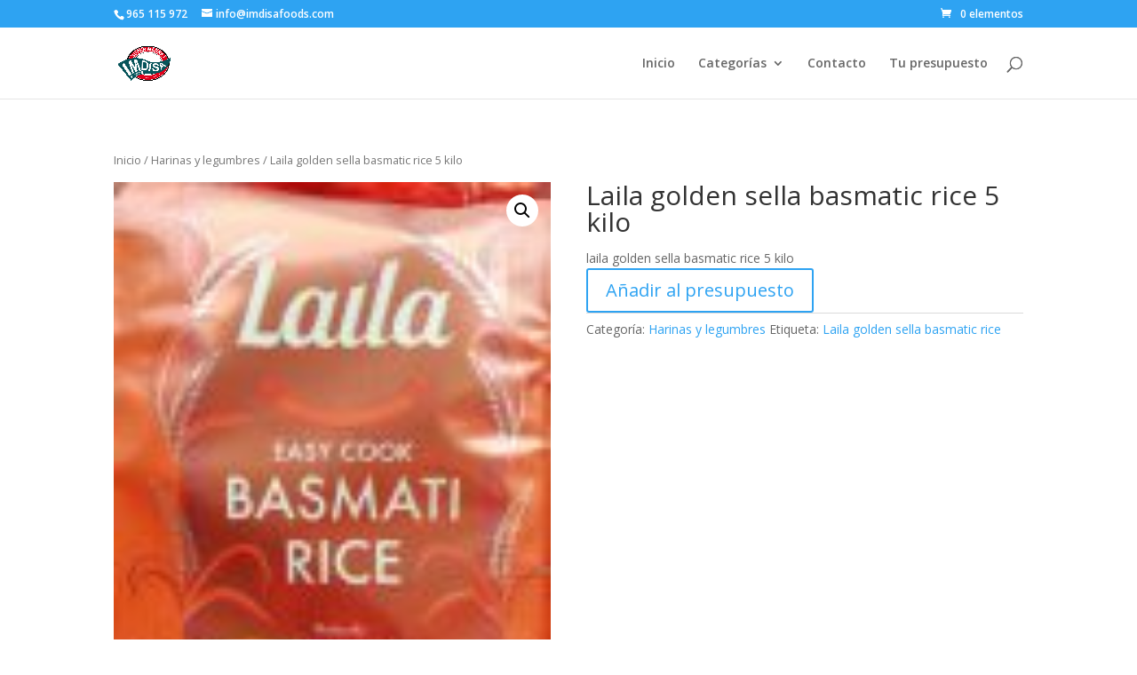

--- FILE ---
content_type: text/html; charset=UTF-8
request_url: http://imdisafoods.com/producto/laila-golden-sella-basmatic-rice-5-kilo/
body_size: 11379
content:
<!DOCTYPE html>
<html lang="es">
<head>
	<meta charset="UTF-8" />
<meta http-equiv="X-UA-Compatible" content="IE=edge">
	<link rel="pingback" href="http://imdisafoods.com/xmlrpc.php" />

	<script type="text/javascript">
		document.documentElement.className = 'js';
	</script>

	<script>var et_site_url='http://imdisafoods.com';var et_post_id='286';function et_core_page_resource_fallback(a,b){"undefined"===typeof b&&(b=a.sheet.cssRules&&0===a.sheet.cssRules.length);b&&(a.onerror=null,a.onload=null,a.href?a.href=et_site_url+"/?et_core_page_resource="+a.id+et_post_id:a.src&&(a.src=et_site_url+"/?et_core_page_resource="+a.id+et_post_id))}
</script><title>Laila golden sella basmatic rice 5 kilo | Imdisa Foods</title>
<meta name='robots' content='max-image-preview:large' />
<link rel='dns-prefetch' href='//fonts.googleapis.com' />
<link rel='dns-prefetch' href='//s.w.org' />
<link rel="alternate" type="application/rss+xml" title="Imdisa Foods &raquo; Feed" href="http://imdisafoods.com/feed/" />
<link rel="alternate" type="application/rss+xml" title="Imdisa Foods &raquo; Feed de los comentarios" href="http://imdisafoods.com/comments/feed/" />
		<script type="text/javascript">
			window._wpemojiSettings = {"baseUrl":"https:\/\/s.w.org\/images\/core\/emoji\/13.0.1\/72x72\/","ext":".png","svgUrl":"https:\/\/s.w.org\/images\/core\/emoji\/13.0.1\/svg\/","svgExt":".svg","source":{"concatemoji":"http:\/\/imdisafoods.com\/wp-includes\/js\/wp-emoji-release.min.js?ver=5.7.8"}};
			!function(e,a,t){var n,r,o,i=a.createElement("canvas"),p=i.getContext&&i.getContext("2d");function s(e,t){var a=String.fromCharCode;p.clearRect(0,0,i.width,i.height),p.fillText(a.apply(this,e),0,0);e=i.toDataURL();return p.clearRect(0,0,i.width,i.height),p.fillText(a.apply(this,t),0,0),e===i.toDataURL()}function c(e){var t=a.createElement("script");t.src=e,t.defer=t.type="text/javascript",a.getElementsByTagName("head")[0].appendChild(t)}for(o=Array("flag","emoji"),t.supports={everything:!0,everythingExceptFlag:!0},r=0;r<o.length;r++)t.supports[o[r]]=function(e){if(!p||!p.fillText)return!1;switch(p.textBaseline="top",p.font="600 32px Arial",e){case"flag":return s([127987,65039,8205,9895,65039],[127987,65039,8203,9895,65039])?!1:!s([55356,56826,55356,56819],[55356,56826,8203,55356,56819])&&!s([55356,57332,56128,56423,56128,56418,56128,56421,56128,56430,56128,56423,56128,56447],[55356,57332,8203,56128,56423,8203,56128,56418,8203,56128,56421,8203,56128,56430,8203,56128,56423,8203,56128,56447]);case"emoji":return!s([55357,56424,8205,55356,57212],[55357,56424,8203,55356,57212])}return!1}(o[r]),t.supports.everything=t.supports.everything&&t.supports[o[r]],"flag"!==o[r]&&(t.supports.everythingExceptFlag=t.supports.everythingExceptFlag&&t.supports[o[r]]);t.supports.everythingExceptFlag=t.supports.everythingExceptFlag&&!t.supports.flag,t.DOMReady=!1,t.readyCallback=function(){t.DOMReady=!0},t.supports.everything||(n=function(){t.readyCallback()},a.addEventListener?(a.addEventListener("DOMContentLoaded",n,!1),e.addEventListener("load",n,!1)):(e.attachEvent("onload",n),a.attachEvent("onreadystatechange",function(){"complete"===a.readyState&&t.readyCallback()})),(n=t.source||{}).concatemoji?c(n.concatemoji):n.wpemoji&&n.twemoji&&(c(n.twemoji),c(n.wpemoji)))}(window,document,window._wpemojiSettings);
		</script>
		<meta content="Divi v.4.9.7" name="generator"/><style type="text/css">
img.wp-smiley,
img.emoji {
	display: inline !important;
	border: none !important;
	box-shadow: none !important;
	height: 1em !important;
	width: 1em !important;
	margin: 0 .07em !important;
	vertical-align: -0.1em !important;
	background: none !important;
	padding: 0 !important;
}
</style>
	<link rel='stylesheet' id='argpd-cookies-eu-banner-css'  href='http://imdisafoods.com/wp-content/plugins/adapta-rgpd/assets/css/cookies-banner-classic.css?ver=1.3.3' type='text/css' media='all' />
<link rel='stylesheet' id='litespeed-cache-dummy-css'  href='http://imdisafoods.com/wp-content/plugins/litespeed-cache/assets/css/litespeed-dummy.css?ver=5.7.8' type='text/css' media='all' />
<link rel='stylesheet' id='wp-block-library-css'  href='http://imdisafoods.com/wp-includes/css/dist/block-library/style.min.css?ver=5.7.8' type='text/css' media='all' />
<link rel='stylesheet' id='wc-block-vendors-style-css'  href='http://imdisafoods.com/wp-content/plugins/woocommerce/packages/woocommerce-blocks/build/vendors-style.css?ver=5.1.0' type='text/css' media='all' />
<link rel='stylesheet' id='wc-block-style-css'  href='http://imdisafoods.com/wp-content/plugins/woocommerce/packages/woocommerce-blocks/build/style.css?ver=5.1.0' type='text/css' media='all' />
<link rel='stylesheet' id='contact-form-7-css'  href='http://imdisafoods.com/wp-content/plugins/contact-form-7/includes/css/styles.css?ver=5.4.1' type='text/css' media='all' />
<link rel='stylesheet' id='photoswipe-css'  href='http://imdisafoods.com/wp-content/plugins/woocommerce/assets/css/photoswipe/photoswipe.min.css?ver=5.4.2' type='text/css' media='all' />
<link rel='stylesheet' id='photoswipe-default-skin-css'  href='http://imdisafoods.com/wp-content/plugins/woocommerce/assets/css/photoswipe/default-skin/default-skin.min.css?ver=5.4.2' type='text/css' media='all' />
<link rel='stylesheet' id='woocommerce-layout-css'  href='http://imdisafoods.com/wp-content/plugins/woocommerce/assets/css/woocommerce-layout.css?ver=5.4.2' type='text/css' media='all' />
<link rel='stylesheet' id='woocommerce-smallscreen-css'  href='http://imdisafoods.com/wp-content/plugins/woocommerce/assets/css/woocommerce-smallscreen.css?ver=5.4.2' type='text/css' media='only screen and (max-width: 768px)' />
<link rel='stylesheet' id='woocommerce-general-css'  href='http://imdisafoods.com/wp-content/plugins/woocommerce/assets/css/woocommerce.css?ver=5.4.2' type='text/css' media='all' />
<style id='woocommerce-inline-inline-css' type='text/css'>
.woocommerce form .form-row .required { visibility: visible; }
</style>
<link rel='stylesheet' id='woocommerce_prettyPhoto_css-css'  href='http://imdisafoods.com/wp-content/plugins/woocommerce/assets/css/prettyPhoto.css?ver=5.4.2' type='text/css' media='all' />
<link rel='stylesheet' id='yith_ywraq_frontend-css'  href='http://imdisafoods.com/wp-content/plugins/yith-woocommerce-request-a-quote/assets/css/frontend.css?ver=1.6.8' type='text/css' media='all' />
<style id='yith_ywraq_frontend-inline-css' type='text/css'>
.cart button.single_add_to_cart_button{
	                 display:none!important;
	                }
</style>
<link rel='stylesheet' id='divi-fonts-css'  href='http://fonts.googleapis.com/css?family=Open+Sans:300italic,400italic,600italic,700italic,800italic,400,300,600,700,800&#038;subset=latin,latin-ext&#038;display=swap' type='text/css' media='all' />
<link rel='stylesheet' id='divi-style-css'  href='http://imdisafoods.com/wp-content/themes/Divi/style.css?ver=4.9.7' type='text/css' media='all' />
<link rel='stylesheet' id='wpdreams-asl-basic-css'  href='http://imdisafoods.com/wp-content/plugins/ajax-search-lite/css/style.basic.css?ver=4.9.3' type='text/css' media='all' />
<link rel='stylesheet' id='wpdreams-ajaxsearchlite-css'  href='http://imdisafoods.com/wp-content/plugins/ajax-search-lite/css/style-simple-red.css?ver=4.9.3' type='text/css' media='all' />
<link rel='stylesheet' id='et-builder-googlefonts-cached-css'  href='http://fonts.googleapis.com/css?family=Yantramanav:100,300,regular,500,700,900&#038;subset=latin,latin-ext&#038;display=swap' type='text/css' media='all' />
<script type='text/javascript' src='http://imdisafoods.com/wp-includes/js/jquery/jquery.min.js?ver=3.5.1' id='jquery-core-js'></script>
<script type='text/javascript' src='http://imdisafoods.com/wp-includes/js/jquery/jquery-migrate.min.js?ver=3.3.2' id='jquery-migrate-js'></script>
<script type='text/javascript' src='http://imdisafoods.com/wp-content/plugins/adapta-rgpd/assets/js/cookies-eu-banner.js?ver=1.3.3' id='argpd-cookies-eu-banner-js'></script>
<link rel="https://api.w.org/" href="http://imdisafoods.com/wp-json/" /><link rel="alternate" type="application/json" href="http://imdisafoods.com/wp-json/wp/v2/product/286" /><link rel="EditURI" type="application/rsd+xml" title="RSD" href="http://imdisafoods.com/xmlrpc.php?rsd" />
<link rel="wlwmanifest" type="application/wlwmanifest+xml" href="http://imdisafoods.com/wp-includes/wlwmanifest.xml" /> 
<meta name="generator" content="WordPress 5.7.8" />
<meta name="generator" content="WooCommerce 5.4.2" />
<link rel="canonical" href="http://imdisafoods.com/producto/laila-golden-sella-basmatic-rice-5-kilo/" />
<link rel='shortlink' href='http://imdisafoods.com/?p=286' />
<link rel="alternate" type="application/json+oembed" href="http://imdisafoods.com/wp-json/oembed/1.0/embed?url=http%3A%2F%2Fimdisafoods.com%2Fproducto%2Flaila-golden-sella-basmatic-rice-5-kilo%2F" />
<link rel="alternate" type="text/xml+oembed" href="http://imdisafoods.com/wp-json/oembed/1.0/embed?url=http%3A%2F%2Fimdisafoods.com%2Fproducto%2Flaila-golden-sella-basmatic-rice-5-kilo%2F&#038;format=xml" />
<meta name="viewport" content="width=device-width, initial-scale=1.0, maximum-scale=1.0, user-scalable=0" /><link rel="preload" href="http://imdisafoods.com/wp-content/themes/Divi/core/admin/fonts/modules.ttf" as="font" crossorigin="anonymous">	<noscript><style>.woocommerce-product-gallery{ opacity: 1 !important; }</style></noscript>
	                <link href='//fonts.googleapis.com/css?family=Open+Sans' rel='stylesheet' type='text/css'>
                                <style type="text/css">
                    
            @font-face {
                font-family: 'aslsicons2';
                src: url('//imdisafoods.com/wp-content/plugins/ajax-search-lite/css/fonts/icons2.eot');
                src: url('//imdisafoods.com/wp-content/plugins/ajax-search-lite/css/fonts/icons2.eot?#iefix') format('embedded-opentype'),
                     url('//imdisafoods.com/wp-content/plugins/ajax-search-lite/css/fonts/icons2.woff2') format('woff2'),
                     url('//imdisafoods.com/wp-content/plugins/ajax-search-lite/css/fonts/icons2.woff') format('woff'),
                     url('//imdisafoods.com/wp-content/plugins/ajax-search-lite/css/fonts/icons2.ttf') format('truetype'),
                     url('//imdisafoods.com/wp-content/plugins/ajax-search-lite/css/fonts/icons2.svg#icons') format('svg');
                font-weight: normal;
                font-style: normal;
            }
            div[id*='ajaxsearchlitesettings'].searchsettings .asl_option_inner label {
                font-size: 0px !important;
                color: rgba(0, 0, 0, 0);
            }
            div[id*='ajaxsearchlitesettings'].searchsettings .asl_option_inner label:after {
                font-size: 11px !important;
                position: absolute;
                top: 0;
                left: 0;
                z-index: 1;
            }
            div[id*='ajaxsearchlite'].wpdreams_asl_container {
                width: 100%;
                margin: 0px 0px 0px 0px;
            }
            div[id*='ajaxsearchliteres'].wpdreams_asl_results div.resdrg span.highlighted {
                font-weight: bold;
                color: rgba(217, 49, 43, 1);
                background-color: rgba(238, 238, 238, 1);
            }
            div[id*='ajaxsearchliteres'].wpdreams_asl_results .results div.asl_image {
                width: 70px;
                height: 70px;
                background-size: cover;
                background-repeat: no-repeat;
            }
            div.asl_r .results {
                max-height: none;
            }
            
                div.asl_r.asl_w.vertical .results .item::after {
                    display: block;
                    position: absolute;
                    bottom: 0;
                    content: '';
                    height: 1px;
                    width: 100%;
                    background: #D8D8D8;
                }
                div.asl_r.asl_w.vertical .results .item.asl_last_item::after {
                    display: none;
                }
                                </style>
                            <script type="text/javascript">
                if ( typeof _ASL !== "undefined" && _ASL !== null && typeof _ASL.initialize !== "undefined" )
                    _ASL.initialize();
            </script>
            <link rel="icon" href="http://imdisafoods.com/wp-content/uploads/2021/03/cropped-LOGO-imdisa-1-32x32.png" sizes="32x32" />
<link rel="icon" href="http://imdisafoods.com/wp-content/uploads/2021/03/cropped-LOGO-imdisa-1-192x192.png" sizes="192x192" />
<link rel="apple-touch-icon" href="http://imdisafoods.com/wp-content/uploads/2021/03/cropped-LOGO-imdisa-1-180x180.png" />
<meta name="msapplication-TileImage" content="http://imdisafoods.com/wp-content/uploads/2021/03/cropped-LOGO-imdisa-1-270x270.png" />
<link rel="stylesheet" id="et-divi-customizer-global-cached-inline-styles" href="http://imdisafoods.com/wp-content/et-cache/global/et-divi-customizer-global-17674331134932.min.css" onerror="et_core_page_resource_fallback(this, true)" onload="et_core_page_resource_fallback(this)" /></head>
<body class="product-template-default single single-product postid-286 theme-Divi woocommerce woocommerce-page woocommerce-no-js et_pb_button_helper_class et_fixed_nav et_show_nav et_secondary_nav_enabled et_primary_nav_dropdown_animation_fade et_secondary_nav_dropdown_animation_fade et_header_style_left et_pb_footer_columns4 et_cover_background et_pb_gutter et_pb_gutters3 et_no_sidebar et_divi_theme et-db et_minified_js et_minified_css">
	<div id="page-container">

					<div id="top-header">
			<div class="container clearfix">

			
				<div id="et-info">
									<span id="et-info-phone">965 115 972</span>
				
									<a href="mailto:info@imdisafoods.com"><span id="et-info-email">info@imdisafoods.com</span></a>
				
								</div> <!-- #et-info -->

			
				<div id="et-secondary-menu">
				<a href="http://imdisafoods.com" class="et-cart-info">
				<span>0 elementos</span>
			</a>				</div> <!-- #et-secondary-menu -->

			</div> <!-- .container -->
		</div> <!-- #top-header -->
		
	
			<header id="main-header" data-height-onload="70">
			<div class="container clearfix et_menu_container">
							<div class="logo_container">
					<span class="logo_helper"></span>
					<a href="http://imdisafoods.com/">
						<img src="http://imdisafoods.com/wp-content/uploads/2021/03/LOGO-imdisa-1.png" width="3544" height="2520" alt="Imdisa Foods" id="logo" data-height-percentage="85" />
					</a>
				</div>
							<div id="et-top-navigation" data-height="70" data-fixed-height="40">
											<nav id="top-menu-nav">
						<ul id="top-menu" class="nav"><li id="menu-item-641" class="menu-item menu-item-type-post_type menu-item-object-page menu-item-home current_page_parent menu-item-641"><a href="http://imdisafoods.com/">Inicio</a></li>
<li id="menu-item-762" class="menu-item menu-item-type-custom menu-item-object-custom menu-item-has-children menu-item-762"><a href="#">Categorías</a>
<ul class="sub-menu">
	<li id="menu-item-433" class="menu-item menu-item-type-custom menu-item-object-custom menu-item-433"><a href="http://imdisafoods.com/categoria-producto/cosmeticos/">Cosmeticos</a></li>
	<li id="menu-item-761" class="menu-item menu-item-type-custom menu-item-object-custom menu-item-has-children menu-item-761"><a href="#">Alimentación</a>
	<ul class="sub-menu">
		<li id="menu-item-431" class="menu-item menu-item-type-custom menu-item-object-custom menu-item-431"><a href="http://imdisafoods.com/categoria-producto/bebidas-snacks/">Bebidas y Snacks</a></li>
		<li id="menu-item-432" class="menu-item menu-item-type-custom menu-item-object-custom menu-item-432"><a href="http://imdisafoods.com/categoria-producto/conservas-y-aceites/">Conservas y aceites</a></li>
		<li id="menu-item-434" class="menu-item menu-item-type-custom menu-item-object-custom menu-item-434"><a href="http://imdisafoods.com/categoria-producto/harinas-y-legumbres/">Harinas y legumbres</a></li>
		<li id="menu-item-435" class="menu-item menu-item-type-custom menu-item-object-custom menu-item-435"><a href="http://imdisafoods.com/categoria-producto/leche-cacao-cereales-y-derivados/">Leche, cacao y cereales</a></li>
		<li id="menu-item-436" class="menu-item menu-item-type-custom menu-item-object-custom menu-item-436"><a href="http://imdisafoods.com/categoria-producto/pescado-seco-y-verdura-seca/">Pescado seco y verduras secas</a></li>
		<li id="menu-item-437" class="menu-item menu-item-type-custom menu-item-object-custom menu-item-437"><a href="http://imdisafoods.com/categoria-producto/salsas-especies-y-condimentos/">Salsas, especias y condimentos</a></li>
	</ul>
</li>
</ul>
</li>
<li id="menu-item-503" class="menu-item menu-item-type-post_type menu-item-object-page menu-item-503"><a href="http://imdisafoods.com/contacto/">Contacto</a></li>
<li id="menu-item-760" class="menu-item menu-item-type-post_type menu-item-object-page menu-item-760"><a href="http://imdisafoods.com/presupuestos/">Tu presupuesto</a></li>
</ul>						</nav>
					
					
					
										<div id="et_top_search">
						<span id="et_search_icon"></span>
					</div>
					
					<div id="et_mobile_nav_menu">
				<div class="mobile_nav closed">
					<span class="select_page">Seleccionar página</span>
					<span class="mobile_menu_bar mobile_menu_bar_toggle"></span>
				</div>
			</div>				</div> <!-- #et-top-navigation -->
			</div> <!-- .container -->
			<div class="et_search_outer">
				<div class="container et_search_form_container">
					<form role="search" method="get" class="et-search-form" action="http://imdisafoods.com/">
					<input type="search" class="et-search-field" placeholder="Búsqueda &hellip;" value="" name="s" title="Buscar:" />					</form>
					<span class="et_close_search_field"></span>
				</div>
			</div>
		</header> <!-- #main-header -->
			<div id="et-main-area">
	
	
		<div id="main-content">
			<div class="container">
				<div id="content-area" class="clearfix">
					<div id="left-area"><nav class="woocommerce-breadcrumb"><a href="http://imdisafoods.com">Inicio</a>&nbsp;&#47;&nbsp;<a href="http://imdisafoods.com/categoria-producto/harinas-y-legumbres/">Harinas y legumbres</a>&nbsp;&#47;&nbsp;Laila golden sella basmatic rice 5 kilo</nav>
					
			<div class="woocommerce-notices-wrapper"></div><div id="product-286" class="product type-product post-286 status-publish first instock product_cat-harinas-y-legumbres product_tag-laila-golden-sella-basmatic-rice has-post-thumbnail shipping-taxable product-type-simple">

	<div class="clearfix"><div class="woocommerce-product-gallery woocommerce-product-gallery--with-images woocommerce-product-gallery--columns-4 images" data-columns="4" style="opacity: 0; transition: opacity .25s ease-in-out;">
	<figure class="woocommerce-product-gallery__wrapper">
		<div data-thumb="http://imdisafoods.com/wp-content/uploads/2020/02/laila-golden-sella-basmatic-rice-5-kilos-scaled-100x100.jpg" data-thumb-alt="" class="woocommerce-product-gallery__image"><a href="http://imdisafoods.com/wp-content/uploads/2020/02/laila-golden-sella-basmatic-rice-5-kilos-scaled.jpg"><img width="100" height="161" src="http://imdisafoods.com/wp-content/uploads/2020/02/laila-golden-sella-basmatic-rice-5-kilos-scaled-100x161.jpg" class="wp-post-image" alt="" loading="lazy" title="dav" data-caption="dav" data-src="http://imdisafoods.com/wp-content/uploads/2020/02/laila-golden-sella-basmatic-rice-5-kilos-scaled.jpg" data-large_image="http://imdisafoods.com/wp-content/uploads/2020/02/laila-golden-sella-basmatic-rice-5-kilos-scaled.jpg" data-large_image_width="1592" data-large_image_height="2560" /></a></div>	</figure>
</div>

	<div class="summary entry-summary">
		<h1 class="product_title entry-title">Laila golden sella basmatic rice 5 kilo</h1><p class="price"></p>
<div class="woocommerce-product-details__short-description">
	<p>laila golden sella basmatic rice 5 kilo</p>
</div>

<div class="yith-ywraq-add-to-quote add-to-quote-286">
	<div class="yith-ywraq-add-button show" style="display:block">
		
<a href="#" class="add-request-quote-button button" data-product_id="286" data-wp_nonce="673ebaccdd">
	Añadir al presupuesto</a>
<img src="http://imdisafoods.com/wp-content/plugins/yith-woocommerce-request-a-quote/assets/images/wpspin_light.gif" class="ajax-loading" alt="loading" width="16" height="16" style="visibility:hidden" />
	</div>
	</div>

<div class="clear"></div>
<div class="product_meta">

	
	
	<span class="posted_in">Categoría: <a href="http://imdisafoods.com/categoria-producto/harinas-y-legumbres/" rel="tag">Harinas y legumbres</a></span>
	<span class="tagged_as">Etiqueta: <a href="http://imdisafoods.com/etiqueta-producto/laila-golden-sella-basmatic-rice/" rel="tag">Laila golden sella basmatic rice</a></span>
	
</div>
	</div>

	</div><!-- #end wrapper -->
	<div class="woocommerce-tabs wc-tabs-wrapper">
		<ul class="tabs wc-tabs" role="tablist">
							<li class="description_tab" id="tab-title-description" role="tab" aria-controls="tab-description">
					<a href="#tab-description">
						Descripción					</a>
				</li>
					</ul>
					<div class="woocommerce-Tabs-panel woocommerce-Tabs-panel--description panel entry-content wc-tab" id="tab-description" role="tabpanel" aria-labelledby="tab-title-description">
				
	<h2>Descripción</h2>

<p>laila golden sella basmatic rice 5 kilo</p>			</div>
		
			</div>


	<section class="related products">

					<h2>Productos relacionados</h2>
				
		<ul class="products columns-3">

			
					<li class="product type-product post-319 status-publish first instock product_cat-harinas-y-legumbres product_tag-pure-de-patatas-amarillo shipping-taxable product-type-simple">
	<a href="http://imdisafoods.com/producto/pure-de-patatas-amarillo-de-10-kilos/" class="woocommerce-LoopProduct-link woocommerce-loop-product__link"><span class="et_shop_image"><img width="200" height="200" src="http://imdisafoods.com/wp-content/uploads/woocommerce-placeholder-200x200.png" class="woocommerce-placeholder wp-post-image" alt="Marcador" loading="lazy" /><span class="et_overlay"></span></span><h2 class="woocommerce-loop-product__title">Pure de patatas amarillo de 10 kilos</h2>
</a></li>

			
					<li class="product type-product post-301 status-publish instock product_cat-sin-categorizar product_cat-harinas-y-legumbres product_tag-pure-de-patatas-amarillo has-post-thumbnail shipping-taxable product-type-simple">
	<a href="http://imdisafoods.com/producto/pure-de-patatas-amarillo-5-kilos/" class="woocommerce-LoopProduct-link woocommerce-loop-product__link"><span class="et_shop_image"><img width="200" height="200" src="http://imdisafoods.com/wp-content/uploads/2020/02/pure-de-patatas-amarillo-5-kilos-scaled-200x200.jpg" class="attachment-woocommerce_thumbnail size-woocommerce_thumbnail" alt="" loading="lazy" /><span class="et_overlay"></span></span><h2 class="woocommerce-loop-product__title">Pure de patatas amarillo 5 kilos</h2>
</a></li>

			
					<li class="product type-product post-271 status-publish last instock product_cat-harinas-y-legumbres product_tag-foreign-rice has-post-thumbnail shipping-taxable product-type-simple">
	<a href="http://imdisafoods.com/producto/foreign-rice-1-kilo/" class="woocommerce-LoopProduct-link woocommerce-loop-product__link"><span class="et_shop_image"><img width="200" height="200" src="http://imdisafoods.com/wp-content/uploads/2020/02/foreign-rice-1-kilo-200x200.jpg" class="attachment-woocommerce_thumbnail size-woocommerce_thumbnail" alt="" loading="lazy" /><span class="et_overlay"></span></span><h2 class="woocommerce-loop-product__title">Foreign rice 1 kilo</h2>
</a></li>

			
		</ul>

	</section>
	</div>


		
	</div> <!-- #left-area -->
				</div> <!-- #content-area -->
			</div> <!-- .container -->
		</div> <!-- #main-content -->
	

			<footer id="main-footer">
				

		
				<div id="footer-bottom">
					<div class="container clearfix">
				<ul class="et-social-icons">

	<li class="et-social-icon et-social-facebook">
		<a href="#" class="icon">
			<span>Facebook</span>
		</a>
	</li>
	<li class="et-social-icon et-social-twitter">
		<a href="#" class="icon">
			<span>Twitter</span>
		</a>
	</li>
	<li class="et-social-icon et-social-google-plus">
		<a href="#" class="icon">
			<span>Google</span>
		</a>
	</li>
	<li class="et-social-icon et-social-instagram">
		<a href="#" class="icon">
			<span>Instagram</span>
		</a>
	</li>
	<li class="et-social-icon et-social-rss">
		<a href="http://imdisafoods.com/feed/" class="icon">
			<span>RSS</span>
		</a>
	</li>

</ul><div id="footer-info">Imdisafoods</div>					</div>	<!-- .container -->
				</div>
			</footer> <!-- #main-footer -->
		</div> <!-- #et-main-area -->


	</div> <!-- #page-container -->

	<script type="application/ld+json">{"@context":"https:\/\/schema.org\/","@type":"BreadcrumbList","itemListElement":[{"@type":"ListItem","position":1,"item":{"name":"Inicio","@id":"http:\/\/imdisafoods.com"}},{"@type":"ListItem","position":2,"item":{"name":"Harinas y legumbres","@id":"http:\/\/imdisafoods.com\/categoria-producto\/harinas-y-legumbres\/"}},{"@type":"ListItem","position":3,"item":{"name":"Laila golden sella basmatic rice 5 kilo","@id":"http:\/\/imdisafoods.com\/producto\/laila-golden-sella-basmatic-rice-5-kilo\/"}}]}</script>
<div class="argpd-footer"><ul id="menu-textos-legales-adapta-rgpd" class=""><li><a href="http://imdisafoods.com/aviso-legal/">Aviso Legal</a></li><li><a href="http://imdisafoods.com/politica-privacidad/">Política de Privacidad</a></li><li><a href="http://imdisafoods.com/politica-de-cookies/">Política de Cookies</a></li><li><a class="cookies-eu-banner-closed" href="javascript:void(0);">Configuración de Cookies</a></li><li id="menu-item-805" class="menu-item menu-item-type-post_type menu-item-object-page menu-item-805"><a href="http://imdisafoods.com/politica-de-cookies/">Política de Cookies</a></li>
<li id="menu-item-806" class="menu-item menu-item-type-post_type menu-item-object-page menu-item-806"><a href="http://imdisafoods.com/aviso-legal/">Aviso Legal</a></li>
</ul></div>
<div id="cookies-eu-wrapper">
    <div 
      id="cookies-eu-banner"       
      data-wait-remove="250"
      >      
      <div id="cookies-eu-label">

        Este sitio web utiliza cookies para mejorar la experiencia del usuario.
          &nbsp;&nbsp;
          <a id="cookies-eu-more" rel="nofollow" href="http://imdisafoods.com/politica-de-cookies/">Ver Política de cookies</a>
      </div>

        <div id="cookies-eu-buttons"><button id="cookies-eu-reject" class="cookies-eu-reject">Rechazar</button>
        <button id="cookies-eu-accept" class="cookies-eu-accept">Aceptar</button></div>
    </div>
</div>

<div id="cookies-eu-banner-closed">
  <span>Privacidad</span>
</div>

<script type="text/javascript">
jQuery(function ($) {

	'use strict';

	window.Adapta_RGPD = window.Adapta_RGPD || {};

	Adapta_RGPD.getCookie= function(name) {
	  	var v = document.cookie.match('(^|;) ?' + name + '=([^;]*)(;|$)');
    	return v ? v[2] : null;
	}

	Adapta_RGPD.setCookie= function (name, value) {
      var date = new Date();
      date.setTime(date.getTime() + this.cookieTimeout);

      document.cookie = name + '=' + value + ';expires=' + date.toGMTString() + ';path=/';
    };

    // Eliminar una cookie.
    Adapta_RGPD.deleteCookie = function (name) {
		var hostname = document.location.hostname.replace(/^www\./, ''),
			commonSuffix = '; expires=Thu, 01-Jan-1970 00:00:01 GMT; path=/';

		document.cookie = name + '=; domain=.' + hostname + commonSuffix;
		document.cookie = name + '=' + commonSuffix;
	};

	Adapta_RGPD.onlyUnique= function(value, index, self) {
	  return self.indexOf(value) === index;
	};

	Adapta_RGPD.removeItemOnce = function(arr, value) {
	  var index = arr.indexOf(value);
	  if (index > -1) {
	    arr.splice(index, 1);
	  }
	  return arr;
	};
	// load events
	Adapta_RGPD.cargarEventos= function(){

		$("[id^='custom-cookies-accept']").click(function(){
			var consents= new Array();	
			var value= Adapta_RGPD.getCookie('hasConsents');
			if ( null != value && value.length) {
				consents = value.split("+")
			}
			
			var consent = this.dataset.consent;
			consents.push(consent)
			
			var unique= consents.filter(Adapta_RGPD.onlyUnique);
			Adapta_RGPD.setCookie('hasConsents', unique.join('+'));
			Adapta_RGPD.setCookie('hasConsent', true);
		});

		$("[id^='custom-cookies-reject']").click(function(){		
			
			const trackingCookiesNames = ['__utma', '__utmb', '__utmc', '__utmt', '__utmv', '__utmz', '_ga', '_gat', '_gid', '_fbp'];	
			var consent = this.dataset.consent; // Ej. ANLTCS			

			var value= Adapta_RGPD.getCookie('hasConsents');								
			if ( null == value ) {
				return
			}
			
			var consents = value.split("+")			
			consents=Adapta_RGPD.removeItemOnce(consents, consent)
			Adapta_RGPD.setCookie('hasConsents', consents.join('+'));
			//
			if ( 'ANLTCS' == consent) {				
				console.log("xsss");
				trackingCookiesNames.map(Adapta_RGPD.deleteCookie);
			}
		});
		
		// Alternar la visibilidad de la capa informativa.
		$(".argpd-mas").click(function(){
			$(".argpd-informar > ul").toggle(); 
		});

		// Evento clic en botón Rechazar todo.
		$("#cookies-eu-banner-closed, .cookies-eu-banner-closed" ).click(function(){
			var date = new Date();
      		date.setTime(date.getTime() + 33696000000);
      		document.cookie = 'hasConsent' + '=' + 'configure' + ';expires=' + date.toGMTString() + ';path=/';
      		window.location.reload();
		});


		 
	}

	// init
	Adapta_RGPD.init = function(){

		Adapta_RGPD.cargarEventos();
		
		jQuery(document).ready(function($) {
			// Prevent for search engine execute ajax function.
			var bots = /bot|crawler|spider|crawling/i;
			var isBot = bots.test(navigator.userAgent);
			if ( isBot ) {
				return;
			}

			
			// cookies-eu-banner callback
			new CookiesEuBanner(function () {
				var ajaxurl = 'http://imdisafoods.com/wp-admin/admin-ajax.php';
				var data = {
					action: 'accept_cookie_consent',
					security: 'ea926f6e4d'
				};				
				$.post( ajaxurl, data, function(response) {
					
					if ( undefined !== response.success && false === response.success ) {						
						return;
					}		
					var	scripts= response.split(",");
					scripts.forEach(function(src){
						var script = document.createElement( 'script' );
						script.setAttribute( "src", src );
						document.getElementsByTagName( "head" )[0].appendChild( script );
					});				
				});				
			}, true);
		});
	}
	
	Adapta_RGPD.init();
});
</script> 
		
		
<div class="pswp" tabindex="-1" role="dialog" aria-hidden="true">
	<div class="pswp__bg"></div>
	<div class="pswp__scroll-wrap">
		<div class="pswp__container">
			<div class="pswp__item"></div>
			<div class="pswp__item"></div>
			<div class="pswp__item"></div>
		</div>
		<div class="pswp__ui pswp__ui--hidden">
			<div class="pswp__top-bar">
				<div class="pswp__counter"></div>
				<button class="pswp__button pswp__button--close" aria-label="Cerrar (Esc)"></button>
				<button class="pswp__button pswp__button--share" aria-label="Compartir"></button>
				<button class="pswp__button pswp__button--fs" aria-label="Cambiar a pantalla completa"></button>
				<button class="pswp__button pswp__button--zoom" aria-label="Ampliar/Reducir"></button>
				<div class="pswp__preloader">
					<div class="pswp__preloader__icn">
						<div class="pswp__preloader__cut">
							<div class="pswp__preloader__donut"></div>
						</div>
					</div>
				</div>
			</div>
			<div class="pswp__share-modal pswp__share-modal--hidden pswp__single-tap">
				<div class="pswp__share-tooltip"></div>
			</div>
			<button class="pswp__button pswp__button--arrow--left" aria-label="Anterior (flecha izquierda)"></button>
			<button class="pswp__button pswp__button--arrow--right" aria-label="Siguiente (flecha derecha)"></button>
			<div class="pswp__caption">
				<div class="pswp__caption__center"></div>
			</div>
		</div>
	</div>
</div>
	<script type="text/javascript">
		(function () {
			var c = document.body.className;
			c = c.replace(/woocommerce-no-js/, 'woocommerce-js');
			document.body.className = c;
		})();
	</script>
	<script type='text/javascript' src='http://imdisafoods.com/wp-includes/js/dist/vendor/wp-polyfill.min.js?ver=7.4.4' id='wp-polyfill-js'></script>
<script type='text/javascript' id='wp-polyfill-js-after'>
( 'fetch' in window ) || document.write( '<script src="http://imdisafoods.com/wp-includes/js/dist/vendor/wp-polyfill-fetch.min.js?ver=3.0.0"></scr' + 'ipt>' );( document.contains ) || document.write( '<script src="http://imdisafoods.com/wp-includes/js/dist/vendor/wp-polyfill-node-contains.min.js?ver=3.42.0"></scr' + 'ipt>' );( window.DOMRect ) || document.write( '<script src="http://imdisafoods.com/wp-includes/js/dist/vendor/wp-polyfill-dom-rect.min.js?ver=3.42.0"></scr' + 'ipt>' );( window.URL && window.URL.prototype && window.URLSearchParams ) || document.write( '<script src="http://imdisafoods.com/wp-includes/js/dist/vendor/wp-polyfill-url.min.js?ver=3.6.4"></scr' + 'ipt>' );( window.FormData && window.FormData.prototype.keys ) || document.write( '<script src="http://imdisafoods.com/wp-includes/js/dist/vendor/wp-polyfill-formdata.min.js?ver=3.0.12"></scr' + 'ipt>' );( Element.prototype.matches && Element.prototype.closest ) || document.write( '<script src="http://imdisafoods.com/wp-includes/js/dist/vendor/wp-polyfill-element-closest.min.js?ver=2.0.2"></scr' + 'ipt>' );( 'objectFit' in document.documentElement.style ) || document.write( '<script src="http://imdisafoods.com/wp-includes/js/dist/vendor/wp-polyfill-object-fit.min.js?ver=2.3.4"></scr' + 'ipt>' );
</script>
<script type='text/javascript' id='contact-form-7-js-extra'>
/* <![CDATA[ */
var wpcf7 = {"api":{"root":"http:\/\/imdisafoods.com\/wp-json\/","namespace":"contact-form-7\/v1"},"cached":"1"};
/* ]]> */
</script>
<script type='text/javascript' src='http://imdisafoods.com/wp-content/plugins/contact-form-7/includes/js/index.js?ver=5.4.1' id='contact-form-7-js'></script>
<script type='text/javascript' src='http://imdisafoods.com/wp-content/plugins/woocommerce/assets/js/jquery-blockui/jquery.blockUI.min.js?ver=2.70' id='jquery-blockui-js'></script>
<script type='text/javascript' id='wc-add-to-cart-js-extra'>
/* <![CDATA[ */
var wc_add_to_cart_params = {"ajax_url":"\/wp-admin\/admin-ajax.php","wc_ajax_url":"\/?wc-ajax=%%endpoint%%","i18n_view_cart":"Ver carrito","cart_url":"http:\/\/imdisafoods.com","is_cart":"","cart_redirect_after_add":"no"};
/* ]]> */
</script>
<script type='text/javascript' src='http://imdisafoods.com/wp-content/plugins/woocommerce/assets/js/frontend/add-to-cart.min.js?ver=5.4.2' id='wc-add-to-cart-js'></script>
<script type='text/javascript' src='http://imdisafoods.com/wp-content/plugins/woocommerce/assets/js/zoom/jquery.zoom.min.js?ver=1.7.21' id='zoom-js'></script>
<script type='text/javascript' src='http://imdisafoods.com/wp-content/plugins/woocommerce/assets/js/flexslider/jquery.flexslider.min.js?ver=2.7.2' id='flexslider-js'></script>
<script type='text/javascript' src='http://imdisafoods.com/wp-content/plugins/woocommerce/assets/js/photoswipe/photoswipe.min.js?ver=4.1.1' id='photoswipe-js'></script>
<script type='text/javascript' src='http://imdisafoods.com/wp-content/plugins/woocommerce/assets/js/photoswipe/photoswipe-ui-default.min.js?ver=4.1.1' id='photoswipe-ui-default-js'></script>
<script type='text/javascript' id='wc-single-product-js-extra'>
/* <![CDATA[ */
var wc_single_product_params = {"i18n_required_rating_text":"Por favor elige una puntuaci\u00f3n","review_rating_required":"no","flexslider":{"rtl":false,"animation":"slide","smoothHeight":true,"directionNav":false,"controlNav":"thumbnails","slideshow":false,"animationSpeed":500,"animationLoop":false,"allowOneSlide":false},"zoom_enabled":"1","zoom_options":[],"photoswipe_enabled":"1","photoswipe_options":{"shareEl":false,"closeOnScroll":false,"history":false,"hideAnimationDuration":0,"showAnimationDuration":0},"flexslider_enabled":"1"};
/* ]]> */
</script>
<script type='text/javascript' src='http://imdisafoods.com/wp-content/plugins/woocommerce/assets/js/frontend/single-product.min.js?ver=5.4.2' id='wc-single-product-js'></script>
<script type='text/javascript' src='http://imdisafoods.com/wp-content/plugins/woocommerce/assets/js/js-cookie/js.cookie.min.js?ver=2.1.4' id='js-cookie-js'></script>
<script type='text/javascript' id='woocommerce-js-extra'>
/* <![CDATA[ */
var woocommerce_params = {"ajax_url":"\/wp-admin\/admin-ajax.php","wc_ajax_url":"\/?wc-ajax=%%endpoint%%"};
/* ]]> */
</script>
<script type='text/javascript' src='http://imdisafoods.com/wp-content/plugins/woocommerce/assets/js/frontend/woocommerce.min.js?ver=5.4.2' id='woocommerce-js'></script>
<script type='text/javascript' id='wc-cart-fragments-js-extra'>
/* <![CDATA[ */
var wc_cart_fragments_params = {"ajax_url":"\/wp-admin\/admin-ajax.php","wc_ajax_url":"\/?wc-ajax=%%endpoint%%","cart_hash_key":"wc_cart_hash_1dd79e31c230dce961aba205831ee4c8","fragment_name":"wc_fragments_1dd79e31c230dce961aba205831ee4c8","request_timeout":"5000"};
/* ]]> */
</script>
<script type='text/javascript' src='http://imdisafoods.com/wp-content/plugins/woocommerce/assets/js/frontend/cart-fragments.min.js?ver=5.4.2' id='wc-cart-fragments-js'></script>
<script type='text/javascript' src='//imdisafoods.com/wp-content/plugins/woocommerce/assets/js/prettyPhoto/jquery.prettyPhoto.min.js?ver=3.1.5' id='ywraq-prettyPhoto-js'></script>
<script type='text/javascript' id='yith_ywraq_frontend-js-extra'>
/* <![CDATA[ */
var ywraq_frontend = {"ajaxurl":"http:\/\/imdisafoods.com\/wp-admin\/admin-ajax.php","no_product_in_list":"La lista est\u00e1 vac\u00eda","yith_ywraq_action_nonce":"1bfa96f64f","raq_table_refresh_check":"1"};
/* ]]> */
</script>
<script type='text/javascript' src='http://imdisafoods.com/wp-content/plugins/yith-woocommerce-request-a-quote/assets/js/frontend.min.js?ver=1.0' id='yith_ywraq_frontend-js'></script>
<script type='text/javascript' id='divi-custom-script-js-extra'>
/* <![CDATA[ */
var DIVI = {"item_count":"%d Item","items_count":"%d Items"};
var et_shortcodes_strings = {"previous":"Anterior","next":"Siguiente"};
var et_pb_custom = {"ajaxurl":"http:\/\/imdisafoods.com\/wp-admin\/admin-ajax.php","images_uri":"http:\/\/imdisafoods.com\/wp-content\/themes\/Divi\/images","builder_images_uri":"http:\/\/imdisafoods.com\/wp-content\/themes\/Divi\/includes\/builder\/images","et_frontend_nonce":"5234ad2792","subscription_failed":"Por favor, revise los campos a continuaci\u00f3n para asegurarse de que la informaci\u00f3n introducida es correcta.","et_ab_log_nonce":"9b95dbb1a6","fill_message":"Por favor, rellene los siguientes campos:","contact_error_message":"Por favor, arregle los siguientes errores:","invalid":"De correo electr\u00f3nico no v\u00e1lida","captcha":"Captcha","prev":"Anterior","previous":"Anterior","next":"Siguiente","wrong_captcha":"Ha introducido un n\u00famero equivocado de captcha.","wrong_checkbox":"Checkbox","ignore_waypoints":"no","is_divi_theme_used":"1","widget_search_selector":".widget_search","ab_tests":[],"is_ab_testing_active":"","page_id":"286","unique_test_id":"","ab_bounce_rate":"5","is_cache_plugin_active":"no","is_shortcode_tracking":"","tinymce_uri":""}; var et_builder_utils_params = {"condition":{"diviTheme":true,"extraTheme":false},"scrollLocations":["app","top"],"builderScrollLocations":{"desktop":"app","tablet":"app","phone":"app"},"onloadScrollLocation":"app","builderType":"fe"}; var et_frontend_scripts = {"builderCssContainerPrefix":"#et-boc","builderCssLayoutPrefix":"#et-boc .et-l"};
var et_pb_box_shadow_elements = [];
var et_pb_motion_elements = {"desktop":[],"tablet":[],"phone":[]};
var et_pb_sticky_elements = [];
/* ]]> */
</script>
<script type='text/javascript' src='http://imdisafoods.com/wp-content/themes/Divi/js/custom.unified.js?ver=4.9.7' id='divi-custom-script-js'></script>
<script type='text/javascript' src='http://imdisafoods.com/wp-includes/js/dist/hooks.min.js?ver=d0188aa6c336f8bb426fe5318b7f5b72' id='wp-hooks-js'></script>
<script type='text/javascript' id='wpdreams-ajaxsearchlite-js-before'>
window.ASL = typeof window.ASL !== 'undefined' ? window.ASL : {}; window.ASL.ajaxurl = "http:\/\/imdisafoods.com\/wp-admin\/admin-ajax.php"; window.ASL.backend_ajaxurl = "http:\/\/imdisafoods.com\/wp-admin\/admin-ajax.php"; window.ASL.js_scope = "jQuery"; window.ASL.detect_ajax = 0; window.ASL.scrollbar = 1; window.ASL.js_retain_popstate = 0; window.ASL.version = 4748; window.ASL.min_script_src = ["http:\/\/imdisafoods.com\/wp-content\/plugins\/ajax-search-lite\/js\/min\/jquery.ajaxsearchlite.min.js"]; window.ASL.highlight = {"enabled":false,"data":[]}; window.ASL.fix_duplicates = 1; window.ASL.analytics = {"method":0,"tracking_id":"","string":"?ajax_search={asl_term}","event":{"focus":{"active":1,"action":"focus","category":"ASL","label":"Input focus","value":"1"},"search_start":{"active":0,"action":"search_start","category":"ASL","label":"Phrase: {phrase}","value":"1"},"search_end":{"active":1,"action":"search_end","category":"ASL","label":"{phrase} | {results_count}","value":"1"},"magnifier":{"active":1,"action":"magnifier","category":"ASL","label":"Magnifier clicked","value":"1"},"return":{"active":1,"action":"return","category":"ASL","label":"Return button pressed","value":"1"},"facet_change":{"active":0,"action":"facet_change","category":"ASL","label":"{option_label} | {option_value}","value":"1"},"result_click":{"active":1,"action":"result_click","category":"ASL","label":"{result_title} | {result_url}","value":"1"}}};
</script>
<script type='text/javascript' src='http://imdisafoods.com/wp-content/plugins/ajax-search-lite/js/min/jquery.ajaxsearchlite.min.js?ver=4.9.3' id='wpdreams-ajaxsearchlite-js'></script>
<script type='text/javascript' id='et-builder-cpt-modules-wrapper-js-extra'>
/* <![CDATA[ */
var et_modules_wrapper = {"builderCssContainerPrefix":"#et-boc","builderCssLayoutPrefix":"#et-boc .et-l"};
/* ]]> */
</script>
<script type='text/javascript' src='http://imdisafoods.com/wp-content/themes/Divi/includes/builder/scripts/cpt-modules-wrapper.js?ver=4.9.7' id='et-builder-cpt-modules-wrapper-js'></script>
<script type='text/javascript' src='http://imdisafoods.com/wp-content/themes/Divi/core/admin/js/common.js?ver=4.9.7' id='et-core-common-js'></script>
<script type='text/javascript' src='http://imdisafoods.com/wp-includes/js/wp-embed.min.js?ver=5.7.8' id='wp-embed-js'></script>
</body>
</html>


<!-- Page cached by LiteSpeed Cache 7.6.2 on 2026-01-17 08:31:40 -->

--- FILE ---
content_type: text/css
request_url: http://imdisafoods.com/wp-content/et-cache/global/et-divi-customizer-global-17674331134932.min.css
body_size: 42
content:
button#wpforms-submit-2638{font-size:1rem}